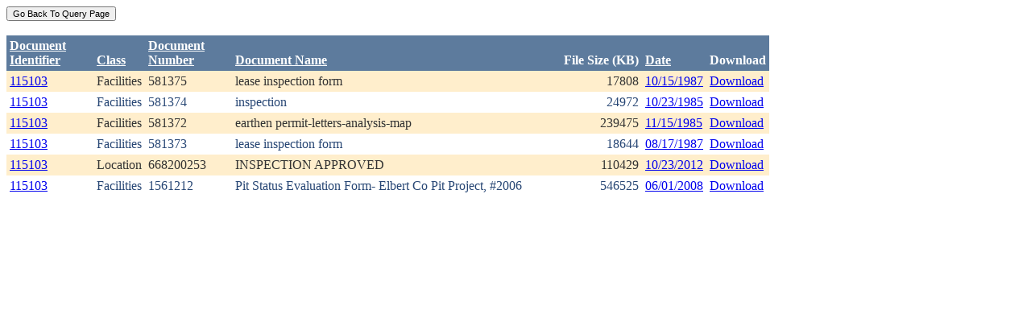

--- FILE ---
content_type: text/html; charset=utf-8
request_url: https://ecmc.state.co.us/weblink/Results.aspx?ID=115103
body_size: 12678
content:


<!DOCTYPE html PUBLIC "-//W3C//DTD XHTML 1.0 Transitional//EN" "http://www.w3.org/TR/xhtml1/DTD/xhtml1-transitional.dtd">
<html xmlns="http://www.w3.org/1999/xhtml">
<head id="Head1"><title>
	Main Index Search Results
</title></head>
<body>
	<form name="form1" method="post" action="./Results.aspx?ID=115103" id="form1">
<div>
<input type="hidden" name="__EVENTTARGET" id="__EVENTTARGET" value="" />
<input type="hidden" name="__EVENTARGUMENT" id="__EVENTARGUMENT" value="" />
<input type="hidden" name="__VIEWSTATE" id="__VIEWSTATE" value="/[base64]/[base64]/[base64]/[base64]/[base64]/[base64]/[base64]" />
</div>

<script type="text/javascript">
//<![CDATA[
var theForm = document.forms['form1'];
if (!theForm) {
    theForm = document.form1;
}
function __doPostBack(eventTarget, eventArgument) {
    if (!theForm.onsubmit || (theForm.onsubmit() != false)) {
        theForm.__EVENTTARGET.value = eventTarget;
        theForm.__EVENTARGUMENT.value = eventArgument;
        theForm.submit();
    }
}
//]]>
</script>


<div>

	<input type="hidden" name="__VIEWSTATEGENERATOR" id="__VIEWSTATEGENERATOR" value="6D431AC3" />
	<input type="hidden" name="__EVENTVALIDATION" id="__EVENTVALIDATION" value="/wEdAAe9EZcqMb24HirJNoW9PFYG8U64O7P3hu9FCADqHdzsao7ncSQaX9joRNAdNTIt5aR7I/cJ8I6XTO/562emt6htpKNhlwykdoTP9sn/t+fxJ5SolpRqbM5TXvhFMOa7Wgo02VOyj5OSOHuAq5gVUE8poFHW+7EAu+10kD1boLhHnrGbR8OOfFkBNc9XBes+3ck=" />
</div>
		<div>
		    <input type="submit" name="ctl01" value="Go Back To Query Page" style="font-size:11px" /><br />
			<br />
			<div>
	<table cellspacing="0" cellpadding="4" border="0" id="WQResultGridView" style="color:#333333;border-collapse:collapse;">
		<tr style="color:White;background-color:#5D7B9D;font-weight:bold;">
			<th align="left" scope="col" style="width:100px;"><a href="javascript:__doPostBack(&#39;WQResultGridView&#39;,&#39;Sort$Unique_ID&#39;)" style="color:White;">Document<br/>Identifier</a></th><th align="left" valign="bottom" scope="col"><a href="javascript:__doPostBack(&#39;WQResultGridView&#39;,&#39;Sort$Class&#39;)" style="color:White;">Class</a></th><th align="left" scope="col" style="width:100px;"><a href="javascript:__doPostBack(&#39;WQResultGridView&#39;,&#39;Sort$Document_Number&#39;)" style="color:White;">Document<br/>Number</a></th><th align="left" valign="bottom" scope="col" style="width:400px;"><a href="javascript:__doPostBack(&#39;WQResultGridView&#39;,&#39;Sort$Document_Name&#39;)" style="color:White;">Document Name</a></th><th align="left" valign="bottom" scope="col">File Size (KB)</th><th align="left" valign="bottom" scope="col"><a href="javascript:__doPostBack(&#39;WQResultGridView&#39;,&#39;Sort$DocDate&#39;)" style="color:White;">Date</a></th><th valign="bottom" scope="col">Download</th>
		</tr><tr style="color:#333333;background-color:#FFEECC;">
			<td valign="top">
                            <a id="WQResultGridView_ctl02_HyperLink3" title="TocID: 110613" href="Results.aspx?ID=115103">115103</a>
                        </td><td valign="top" style="white-space:nowrap;">
                            <span id="WQResultGridView_ctl02_Label1">Facilities</span>
                        </td><td valign="top">
                            
                            <span id="WQResultGridView_ctl02_Label1">581375</span>
                        </td><td valign="top" style="width:400px;">lease inspection form</td><td align="right" valign="top">17808</td><td valign="bottom">
                            <a id="WQResultGridView_ctl02_HyperLink3" href="Results.aspx?DocDate=10/15/1987">10/15/1987</a>
                        </td><td valign="top">
                            
                            <a id="WQResultGridView_ctl02_HyperLink1" href="DownloadDocumentPDF.aspx?DocumentId=110613">Download</a>
                            
                        </td>
		</tr><tr style="color:#284775;background-color:White;">
			<td valign="top">
                            <a id="WQResultGridView_ctl03_HyperLink3" title="TocID: 119017" href="Results.aspx?ID=115103">115103</a>
                        </td><td valign="top" style="white-space:nowrap;">
                            <span id="WQResultGridView_ctl03_Label1">Facilities</span>
                        </td><td valign="top">
                            
                            <span id="WQResultGridView_ctl03_Label1">581374</span>
                        </td><td valign="top" style="width:400px;">inspection</td><td align="right" valign="top">24972</td><td valign="bottom">
                            <a id="WQResultGridView_ctl03_HyperLink3" href="Results.aspx?DocDate=10/23/1985">10/23/1985</a>
                        </td><td valign="top">
                            
                            <a id="WQResultGridView_ctl03_HyperLink1" href="DownloadDocumentPDF.aspx?DocumentId=119017">Download</a>
                            
                        </td>
		</tr><tr style="color:#333333;background-color:#FFEECC;">
			<td valign="top">
                            <a id="WQResultGridView_ctl04_HyperLink3" title="TocID: 131354" href="Results.aspx?ID=115103">115103</a>
                        </td><td valign="top" style="white-space:nowrap;">
                            <span id="WQResultGridView_ctl04_Label1">Facilities</span>
                        </td><td valign="top">
                            
                            <span id="WQResultGridView_ctl04_Label1">581372</span>
                        </td><td valign="top" style="width:400px;">earthen permit-letters-analysis-map</td><td align="right" valign="top">239475</td><td valign="bottom">
                            <a id="WQResultGridView_ctl04_HyperLink3" href="Results.aspx?DocDate=11/15/1985">11/15/1985</a>
                        </td><td valign="top">
                            
                            <a id="WQResultGridView_ctl04_HyperLink1" href="DownloadDocumentPDF.aspx?DocumentId=131354">Download</a>
                            
                        </td>
		</tr><tr style="color:#284775;background-color:White;">
			<td valign="top">
                            <a id="WQResultGridView_ctl05_HyperLink3" title="TocID: 134440" href="Results.aspx?ID=115103">115103</a>
                        </td><td valign="top" style="white-space:nowrap;">
                            <span id="WQResultGridView_ctl05_Label1">Facilities</span>
                        </td><td valign="top">
                            
                            <span id="WQResultGridView_ctl05_Label1">581373</span>
                        </td><td valign="top" style="width:400px;">lease inspection form</td><td align="right" valign="top">18644</td><td valign="bottom">
                            <a id="WQResultGridView_ctl05_HyperLink3" href="Results.aspx?DocDate=08/17/1987">08/17/1987</a>
                        </td><td valign="top">
                            
                            <a id="WQResultGridView_ctl05_HyperLink1" href="DownloadDocumentPDF.aspx?DocumentId=134440">Download</a>
                            
                        </td>
		</tr><tr style="color:#333333;background-color:#FFEECC;">
			<td valign="top">
                            <a id="WQResultGridView_ctl06_HyperLink3" title="TocID: 3005712" href="Results.aspx?ID=115103">115103</a>
                        </td><td valign="top" style="white-space:nowrap;">
                            <span id="WQResultGridView_ctl06_Label1">Location</span>
                        </td><td valign="top">
                            
                            <span id="WQResultGridView_ctl06_Label1">668200253</span>
                        </td><td valign="top" style="width:400px;">INSPECTION APPROVED</td><td align="right" valign="top">110429</td><td valign="bottom">
                            <a id="WQResultGridView_ctl06_HyperLink3" href="Results.aspx?DocDate=10/23/2012">10/23/2012</a>
                        </td><td valign="top">
                            
                            <a id="WQResultGridView_ctl06_HyperLink1" href="DownloadDocumentPDF.aspx?DocumentId=3005712">Download</a>
                            
                        </td>
		</tr><tr style="color:#284775;background-color:White;">
			<td valign="top">
                            <a id="WQResultGridView_ctl07_HyperLink3" title="TocID: 4793254" href="Results.aspx?ID=115103">115103</a>
                        </td><td valign="top" style="white-space:nowrap;">
                            <span id="WQResultGridView_ctl07_Label1">Facilities</span>
                        </td><td valign="top">
                            
                            <span id="WQResultGridView_ctl07_Label1">1561212</span>
                        </td><td valign="top" style="width:400px;">Pit Status Evaluation Form- Elbert Co Pit Project, #2006</td><td align="right" valign="top">546525</td><td valign="bottom">
                            <a id="WQResultGridView_ctl07_HyperLink3" href="Results.aspx?DocDate=06/01/2008">06/01/2008</a>
                        </td><td valign="top">
                            
                            <a id="WQResultGridView_ctl07_HyperLink1" href="DownloadDocumentPDF.aspx?DocumentId=4793254">Download</a>
                            
                        </td>
		</tr>
	</table>
</div>
			
		</div>
        
	</form>
</body>
</html>
